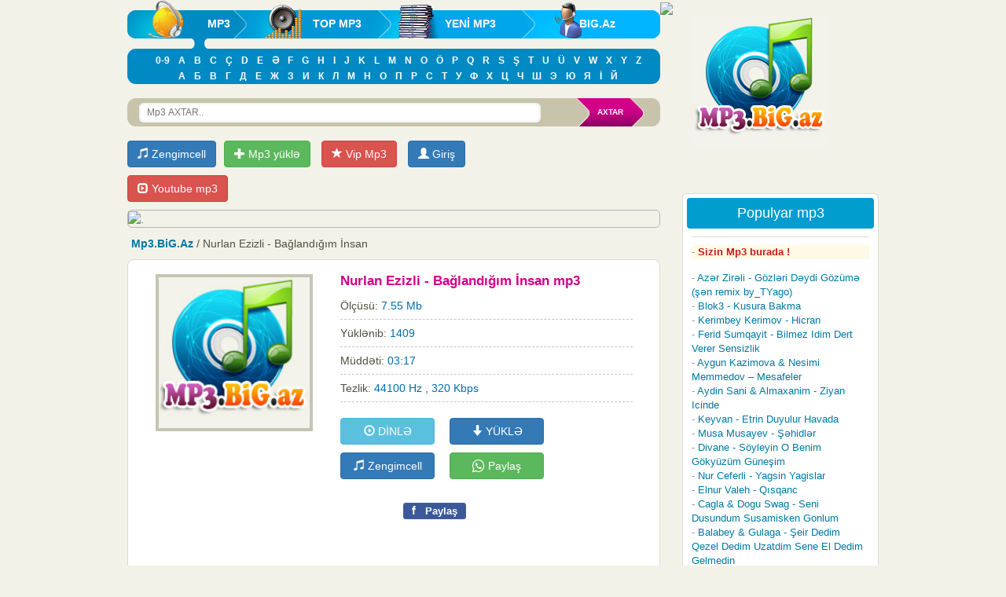

--- FILE ---
content_type: text/html;charset=utf-8
request_url: https://mp3.big.az/nurlan_ezizli_-_baglandigim_insan-868928.html
body_size: 6014
content:
<!DOCTYPE html>
<html><head>
<meta http-equiv="content-type" content="text/html;charset=UTF-8">
<title>Nurlan Ezizli - Bağlandığım İnsan Mp3 yukle pulsuz ✔️</title>
<meta name="keywords" content="Nurlan Ezizli - Bağlandığım İnsan Mp3 yukle pulsuz ✔️">
<meta name="title" content="Nurlan Ezizli - Bağlandığım İnsan Mp3 yukle pulsuz ✔️" />
<meta name="google-site-verification" content="vmYSAB6a87M8MxwVIyJ9-PKnsz_yNgyUufhbC1dIY50" />
<meta name='yandex-verification' content='58bb0c4bfa6d4bfd' /> 
<meta property="fb:admins" content="840994227, 100000754596144" />
<meta property="og:site_name" content="Mp3.BiG.az , Big.az Mp3, Yeni Mp3ler  , mahnilar mp3 yukle" />
<meta property="og:title" content="Nurlan Ezizli - Bağlandığım İnsan Mp3 yukle pulsuz ✔️" />
<meta property="og:type" content="article" />
<link rel="canonical" href="https://mp3.big.az/nurlan-ezizli-baglandigim-insan-868928.html" /><meta name="description" content="Nurlan Ezizli - Bağlandığım İnsan Mp3 Yüklə Pulsuz ✔️ . Ən son Mahnılar Pulsuz və sürətli  Mp3.BiG.AZ saytında indir" /><meta property="og:title" content="Nurlan Ezizli - Bağlandığım İnsan" /><meta property="og:image" content="https://mp3.big.az/images/fbcover.png"/>

<link rel="stylesheet" href="/engine.css?59aefb2269867293f0faccbe5fd3efa9" type="text/css"><script type="text/javascript" src="/javascripts/jquery.js?v=1"></script>

    
	<script src="https://ajax.googleapis.com/ajax/libs/jquery/1.12.4/jquery.min.js" type="text/javascript"></script>
	<link rel="stylesheet" href="https://maxcdn.bootstrapcdn.com/bootstrap/3.3.7/css/bootstrap.min.css" >
	<script src="https://maxcdn.bootstrapcdn.com/bootstrap/3.3.7/js/bootstrap.min.js" ></script>
	<link rel="stylesheet" href="https://maxcdn.bootstrapcdn.com/font-awesome/4.6.3/css/font-awesome.min.css" >
    
<link rel="stylesheet" href="/brauks.css?70697e4a9d4893b91c2813293985967f" type="text/css">
<link rel="stylesheet" href="/style.css?9ed1e7009db52631d93a7450345cf502" type="text/css"><script type="text/javascript" src="/javascustom.js?43a984f83d140b8c555e5a9332631694"></script><script type="text/javascript" src="/javascripts/global_func.js?2a33b1fe6aa84db9f2a9a9fe22b52bb5"></script>
<meta http-equiv="X-UA-Compatible" content="IE=edge">
<meta name="viewport" content="width=device-width, initial-scale=1">
<meta property="og:site_name" content="Mp3.BiG.Az"/>
<meta name="772f28a165b49417440d15c14eb32150ba9eeffc" content="772f28a165b49417440d15c14eb32150ba9eeffc" />



    <script>(function(w,d,s,l,i){w[l]=w[l]||[];w[l].push({'gtm.start':
new Date().getTime(),event:'gtm.js'});var f=d.getElementsByTagName(s)[0],
j=d.createElement(s),dl=l!='dataLayer'?'&l='+l:'';j.async=true;j.src=
'https://www.googletagmanager.com/gtm.js?id='+i+dl;f.parentNode.insertBefore(j,f);
})(window,document,'script','dataLayer','GTM-57MPH5W');</script>
<noscript><iframe src="https://www.googletagmanager.com/ns.html?id=GTM-57MPH5W"
height="0" width="0" style="display:none;visibility:hidden"></iframe></noscript>
</head><body>
<div id="header">

<a href="https://servis.az"><img src="https://tezbazar.az/banner/servisaz_komp2.png"></a>

<div id="headmain">
<div id="topmenus">
<a href="/" title="ANA SƏHİFƏ">MP3</a>
<a href="/topmp3" title="TOP MP3">TOP MP3</a>
<a href="/newmp3" title="YENİ MP3">YENİ MP3</a>
<a href="https://big.az" title="Son xeberler, Azerbaycan xeberleri">BIG.Az</a>
</div>

<div id="alfavit"></div>

<div id="srcform">
<form action="/search/" method="post" id="search">
<input class="srctext" autocomplete="off" placeholder="Mp3 AXTAR.." value="" name="query" type="text" /> <input type="text" name="frinputsearch" id="frinputsearch" value="" />
<input type="submit" value="AXTAR" class="src_submit" />

</form>
</div>

</div>

<div id="headside">
<div class="logosun"><a href="/"><img src="/images/logom.jpg" alt="mp3.big.az" /></a></div>
</div>

</div>


<div class="page">
		
<div class="mainbar">
<div class="logincenter clearfix">
    
    
    <a href="https://zengimcellim.az/?refpid=59" title="Zengimcell yukle, Meloton yukle" class="btn btn-primary pull-left topzengimcel_button"> <span class="glyphicon glyphicon-music" aria-hidden="true"></span> Zengimcell</a>
    
   <a href="/mp3upload" class="btn btn-success"> <span class="glyphicon glyphicon-plus" aria-hidden="true"></span> Mp3 yüklə</a>
<a href="/mp3upload/?act=vipmp3" class="btn btn-danger"> <span class="glyphicon glyphicon-star" aria-hidden="true"></span> Vip Mp3</a>
    <div class="mylogbutton" style="display: inline-block; max-width: 160px;"><a class="btn btn-primary" id="loginbutton"  href="https://data.az/index.php?redirect=https%3A%2F%2Fmp3.big.az%2Fnurlan_ezizli_-_baglandigim_insan-868928.html" target="_blank"  ><span class="glyphicon glyphicon-user" aria-hidden="true"></span> <span class="hidden-xs">Giriş</span></a></div>
    </div><a href="https://mp3youtube.az/" title="Youtube mp3 yukle"  class="btn btn-danger"> <span class="glyphicon glyphicon-expand" aria-hidden="true"></span> Youtube mp3</a><div class="banner5" id="banner5"><script>bannerlink('azjob.az', '/banner/azjob_2.png', '#banner5', '1', '1'); </script> </div>
    <div class="clearfix"><center></center></div> 


<p class="spdbar"> <b><a href="/">Mp3.BiG.Az</a> </b> /  Nurlan Ezizli - Bağlandığım İnsan </p><script>winopen_url = 'id=868928&t=1'</script><div class="al-content">
<div class="al-cover"><span><img id="coverimg" src="/images/fblogo.jpg" alt="Nurlan Ezizli" title="Nurlan Ezizli" /></span><br/> 	</div>
<div class="al-info">
	<h1>Nurlan Ezizli - Bağlandığım İnsan mp3</h1>
	<div class="musicline">Ölçüsü: <span class="val">7.55 Mb</span></div>	
	<div class="musicline">Yüklənib: <span class="val">1409</span></div>
	<div class="musicline">Müddəti: <span class="val">03:17</span></div>
<div class="musicline">Tezlik: <span class="val">44100 Hz , 320 Kbps</span> </div><br/><div class="down_area"> <button id="listenbut" class="btn btn-info" data-dt="id=868928&go=7&lk=8ystyknMi3etyqzKyYzXjXdKTAfyUzLTM3PjM_P0cguMAQ%7E%7E&mh=55209f93c3543a06f9e6265df2fa39cf&mr=1768979391" data-hs="ac18f6aa0e37dad601b70fd1854ed0da" ><span class="glyphicon glyphicon-play-circle" aria-hidden="true"></span> DİNLƏ</button>  <button id="downbut"  OnClick="myga('mp3big-download-open');"  class="btn btn-primary"><span class="glyphicon glyphicon-arrow-down" aria-hidden="true"></span> YÜKLƏ</button> <br/> <button id="zengim_but" OnClick="myga('mp3big-zenimcell-open');"  class="btn btn-primary zengimcel_open_button" datases="&mh=4ac873915afc6caca620448a91293e25&mr=1768979391" data-u="/zengimcell?query=nurlan+ezizli+-+bag%CC%86land%C4%B1g%CC%86%C4%B1m+i%CC%87nsan"><span class="glyphicon glyphicon-music" aria-hidden="true"></span> Zengimcell</button>  <a class="btn btn-success white" OnClick="myga('mp3big-whatsapp');" href="whatsapp://send?text=Nurlan+Ezizli+-+Bag%CC%86land%C4%B1g%CC%86%C4%B1m+I%CC%87nsan+mp3+yukle, https://mp3.big.az/nurlan-ezizli-baglandigim-insan-868928.html"><i class="fa fa-whatsapp fa-lg" aria-hidden="true"></i> Paylaş</a></div><div id="replistenmusic" class="clear"></div><br/><div class="fbouterfix left"> <div class="fb-like" data-href="https://www.facebook.com/wwwbigaz" data-layout="button" data-action="like" data-show-faces="false"></div> </div><span class="fbsmallshare left" style="margin-left: 20px; margin-bottom: 5px;" rel="sharepopup" onclick="ga('send', 'event', 'fbshares', 'fb-share-news');" href="https://mp3.big.az/nurlan-ezizli-baglandigim-insan-868928.html"><i>f</i> Paylaş</span><br/></div> <i id="downshid" class="hide" datasid="868928&mh=b55697b92a0350fc1f9cb8d1ff516eb3&mr=1768979391" datases="8e3cd7a9fa8d9bf703421606349cd814" database="/"></i> <div class="clear"></div><form action="/" method="post" id="downform" target="_blank"></form><div class="clear" style="padding: 20px;"><div class="embed-responsive embed-responsive-16by9"><iframe id="nmqembedid" class="embed-responsive-item" title="video player"  src="//www.youtube.com/embed/fNkrf5KuXEM?rel=0&amp;wmode=transparent" width="600" height="340" scrolling="no" frameborder="0" webkitallowfullscreen mozallowfullscreen allowfullscreen></iframe></div></div></div><br/><div class="contentgray"><h2>Nurlan Ezizli mp3</h2><div id="srcattached"></div><div class="mp3ultit">Müğənni / Mahnı adı  <i>Yüklənib</i></div><ul class="mp3ul"><li><a href="/nurlan-ezizli-aglama-868944.html" title="Nurlan Ezizli - Ağlama">Nurlan Ezizli - Ağlama</a> <i>826</i></li><li><a href="/nurlan-ezizli-baglandigim-insan-868928.html" title="Nurlan Ezizli - Bağlandığım İnsan">Nurlan Ezizli - Bağlandığım İnsan</a> <i>1409</i></li></ul></div><p class="fullss">Nurlan Ezizli - Bağlandığım İnsan mp3 yüklə pulsuz , En son Nurlan Ezizli mahnilar 2026 pulsuz yuklemek üçün Mp3.BiG.az saytina daxil olun ve rahat şəkildə mahnıları endirin. Nurlan Ezizli - Bağlandığım İnsan mahni yukle qeydiyyatsiz ve pulsuz</p>  
	  		
<div class="clear"></div>
</div>

<div class="sidebar">

<br/><br/>						

<div class="mpblok">
<div class="mpblok_head">Populyar mp3</div>
<div class="mpblokcont"><ul class="vipmp3class">
    <li><a href="/mp3upload/?act=vipmp3"><span class="red">Sizin Mp3 burada !</span></a></li></ul><a href="/azer-zireli-gozleri-deydi-gozume-sen-remix-by-tyago-869630.html" title="Azər Zirəli - Gözləri Dəydi Gözümə (şən remix by_TYago)">Azər Zirəli - Gözləri Dəydi Gözümə (şən remix by_TYago)</a><br/><a href="/blok3-kusura-bakma-869560.html" title="Blok3 - Kusura Bakma">Blok3 - Kusura Bakma</a><br/><a href="/kerimbey-kerimov-hicran-869642.html" title="Kerimbey Kerimov - Hicran">Kerimbey Kerimov - Hicran</a><br/><a href="/ferid-sumqayit-bilmez-idim-dert-verer-sensizlik-869580.html" title="Ferid Sumqayit - Bilmez Idim Dert Verer Sensizlik">Ferid Sumqayit - Bilmez Idim Dert Verer Sensizlik</a><br/><a href="/aygun-kazimova-nesimi-memmedov-mesafeler-869626.html" title="Aygun Kazimova &amp; Nesimi Memmedov – Mesafeler">Aygun Kazimova &amp; Nesimi Memmedov – Mesafeler</a><br/><a href="/aydin-sani-almaxanim-ziyan-icinde-869589.html" title="Aydin Sani &amp; Almaxanim - Ziyan Icinde">Aydin Sani &amp; Almaxanim - Ziyan Icinde</a><br/><a href="/keyvan-etrin-duyulur-havada-869482.html" title="Keyvan - Etrin Duyulur Havada">Keyvan - Etrin Duyulur Havada</a><br/><a href="/musa-musayev-sehidler-862099.html" title="Musa Musayev - Şəhidlər">Musa Musayev - Şəhidlər</a><br/><a href="/divane-soyleyin-o-benim-gokyuzum-gunesim-869622.html" title="Divane - Söyleyin O Benim Gökyüzüm Güneşim">Divane - Söyleyin O Benim Gökyüzüm Güneşim</a><br/><a href="/nur-ceferli-yagsin-yagislar-869592.html" title="Nur Ceferli - Yagsin Yagislar">Nur Ceferli - Yagsin Yagislar</a><br/><a href="/elnur-valeh-qisqanc-865802.html" title="Elnur Valeh - Qısqanc">Elnur Valeh - Qısqanc</a><br/><a href="/cagla-dogu-swag-seni-dusundum-susamisken-gonlum-869488.html" title="Cagla &amp; Dogu Swag - Seni Dusundum Susamisken Gonlum">Cagla &amp; Dogu Swag - Seni Dusundum Susamisken Gonlum</a><br/><a href="/balabey-gulaga-seir-dedim-qezel-dedim-uzatdim-sene-el-dedim-gelmedin-869562.html" title="Balabey &amp; Gulaga - Şeir Dedim Qezel Dedim Uzatdim Sene El Dedim Gelmedin">Balabey &amp; Gulaga - Şeir Dedim Qezel Dedim Uzatdim Sene El Dedim Gelmedin</a><br/><a href="/semicenk-cikmaz-bir-sokakta-869508.html" title="Semicenk - Çıkmaz Bir Sokakta">Semicenk - Çıkmaz Bir Sokakta</a><br/><a href="/lord-vertigo-men-basi-belali-feat-nilay-sems-869559.html" title="Lord Vertigo - Men Basi Belali (feat Nilay Sems)">Lord Vertigo - Men Basi Belali (feat Nilay Sems)</a><br/></div>
</div> 		
<div class="blockreklam"><script>makerekframe('https://unvan.az/reklamexport_global.php?limit=4', 370); </script> <br/><br/>


<a href="https://vol.az" title="Mp3 yukle, azeri mahnilar"><img src="https://vol.az/banner/volaz.png" alt="mp3 yukle , azeri mahnilar"><br>VOL.az - Mp3 yukle</a> <br/><br/>

<a href="https://mp3sayt.az" title="Mp3 yukle" target="_blank">Mp3sayt.az</a> <br/><br/>

<a href="https://unvan.az" title="Pulsuz elanlar sayti" onclick="myga('mp3big-unvanright')"><img src="https://big.az/banner/unvanmenu_new1.gif?3" alt="Pulsuz elanlar sayti" title="Pulsuz elanlar sayti"></a>
<br/><br/>

<a href="https://sonxeber.az" title="Azərbaycandan son xəbərlər"  onclick="myga('mp3big-sonxeberright');"><img src="https://big.az/banner/sonxeberbanner_2.png"   alt="Azərbaycandan son xəbərlər" title="Azərbaycandan son xəbərlər"></a>
<br/><br/>


<div class="clear"></div>
</div> 

</div>

<div class="clear"><div class="lastsrcs"> <a href="/sevil+sevinc" title="sevil sevinc mp3">sevil sevinc</a>  <a href="/damla" title="damla mp3">damla</a>  <a href="/yeni+mahnilar+2026" title="yeni mahnilar 2026 mp3">yeni mahnilar 2026</a>  <a href="/roya" title="roya mp3">roya</a>  <a href="/azeri+mahnilar" title="azeri mahnilar mp3">azeri mahnilar</a>  <a href="/talib+tale" title="talib tale mp3">talib tale</a>  <a href="/turk+mahnilari" title="turk mahnilari mp3">turk mahnilari</a> </div></div>
</div> <!-- -->




<div id="footer">
<div id="created">Created by <a href="https://webpage.az" target="_blank" title="Sayt qurmaq, web studio, Bakida sayt qurmaq, Webpage.az web studio">Webpage.az</a></div>

<a href="">ANA SƏHİFƏ</a> &nbsp;|&nbsp;  
<a href="/topmp3" title="TOP 100">TOP MP3</a> | 
<a href="/newmp3" title="YENİ 100">YENİ MP3</a> |
<a href="https://mp3youtube.az" title="Youtube mp3 yukle" target="_blank">Youtube mp3</a> |
<a href="https://big.az" target="_blank" title="Son xeberler, Azerbaycan xeberleri 2018">BiG.AZ</a>  |

<a href="https://unvan.az" title="Elanlar sayti, Pulsuz elanlar" target="_blank">Unvan.az</a> |

<a href="https://big.az/index.php?name=reklam" title="ƏLAQƏ">ƏLAQƏ</a>
<br/>

<div style="margin: 10px 0px;    display: inline-block; ">
<b>Reklam email: mp3 [ @ ] big.az</b>
</div>

<br>
<noindex>All music on this site is only for trial listening. For <b>abuse</b> E-mail: <b>mp3[&nbsp;@&nbsp;]big.az </b></noindex>
		
<div id="scetcik">

<script type="text/javascript">
    document.write("<a href='http://www.liveinternet.ru/click' "+
        "target=_blank><img src='//counter.yadro.ru/hit?t26.6;r"+
        escape(document.referrer)+((typeof(screen)=="undefined")?"":
            ";s"+screen.width+"*"+screen.height+"*"+(screen.colorDepth?
                screen.colorDepth:screen.pixelDepth))+";u"+escape(document.URL)+
        ";"+Math.random()+ "' alt=''  width='88' height='15'></a>");
</script>

 a: 0

</div>
		
<div class="clear"></div>
</div>








<div id="fb-root"></div>
<script type="text/javascript">
window.fbAsyncInit = function() {  
	FB.init({ appId: '482019618623092', xfbml: true, version: 'v2.4'}); 
	
	FB.Event.subscribe('edge.create', function(url) {
	console.log('fb_lk');
	ga('send', 'social', 'facebook', 'like', url);
	});
	
	};
(function(d, s, id) {
var js, fjs = d.getElementsByTagName(s)[0];
if (d.getElementById(id)) return;
js = d.createElement(s); js.id = id;
js.src = "//connect.facebook.net/az_AZ/sdk.js";
fjs.parentNode.insertBefore(js, fjs);
}(document, 'script', 'facebook-jssdk'));
</script>

<script type="text/javascript"> (function (d, w, c) { (w[c] = w[c] || []).push(function() { try { w.yaCounter33434758 = new Ya.Metrika({ id:33434758, clickmap:true, trackLinks:true, accurateTrackBounce:true }); } catch(e) { } }); var n = d.getElementsByTagName("script")[0], s = d.createElement("script"), f = function () { n.parentNode.insertBefore(s, n); }; s.type = "text/javascript"; s.async = true; s.src = "https://mc.yandex.ru/metrika/watch.js"; if (w.opera == "[object Opera]") { d.addEventListener("DOMContentLoaded", f, false); } else { f(); } })(document, window, "yandex_metrika_callbacks"); </script> <noscript><div><img src="https://mc.yandex.ru/watch/33434758" style="position:absolute; left:-9999px;" alt="" /></div></noscript>


	<script defer src="https://static.cloudflareinsights.com/beacon.min.js/vcd15cbe7772f49c399c6a5babf22c1241717689176015" integrity="sha512-ZpsOmlRQV6y907TI0dKBHq9Md29nnaEIPlkf84rnaERnq6zvWvPUqr2ft8M1aS28oN72PdrCzSjY4U6VaAw1EQ==" data-cf-beacon='{"version":"2024.11.0","token":"8189be029add44b98e6624393e745106","r":1,"server_timing":{"name":{"cfCacheStatus":true,"cfEdge":true,"cfExtPri":true,"cfL4":true,"cfOrigin":true,"cfSpeedBrain":true},"location_startswith":null}}' crossorigin="anonymous"></script>
</body>
</html>

--- FILE ---
content_type: text/html
request_url: https://unvan.az/reklamexport_global.php?limit=4
body_size: 1457
content:
<!DOCTYPE html PUBLIC><html><head><meta http-equiv="content-type" content="text/html; charset=utf-8" /><title>Reklam export l:4 , ver: 1</title><meta name="robots" content="noindex, nofollow"><style>body {color: #212121; background: #fff; font-family: Tahoma, sans-serif;font-size: 13px;line-height: 16px;padding: 0px; margin: 0px; }a { color: #000; text-decoration: none; outline: none; }a:hover { color: #000; text-decoration: none; }.hdr { background-color: #d9ecff; color: #fff; font-size: 18px; text-indent: 10px; font-family: verdana; padding: 5px; padding-top: 2px; line-height: 18px; overflow: hidden; max-height: 17px; }.hdr a { color: #000; }.index { width: 130px; max-width: 46% !important; height: 186px; float: left; overflow: hidden; margin-top: 4px; margin-left: 5px; position: relative; background: #fff; border: 1px solid #e1e2e3; vertical-align: top; } .index:hover { border: 1px solid coral; } .imgholder { overflow: hidden; height: 150px; position: relative; }.index img{ width: 100%; display: block; margin:0px auto; }.imgholder span { display: none;}.imgholder:hover span { display: block; z-index: 100; background: rgba(255, 255, 255, 0.2); position: absolute; top:0; right: 0; bottom:0; left: 0; }.imgholder i { display: inline-block; font-style: normal; background: #12C109; padding: 5px 10px; color: #fff; position: absolute; bottom: 20px; left: 25%; }.imgholder i:hover { background: #CE3F3F; }.txt{ margin: 5px; margin-top: 1px; color: #393938; font-weight: bold; }#indexholder { margin-left: -5px; margin-right: -5px; }#indexholder:after,#indexholder:before { content: " "; display: table; }#indexholder:after { clear: both; }.sp2, a:hover .sp2 { color: #fff !important; font-size: 1.1em; font-weight: bold; position: absolute; left: 0px; top: 90px; z-index: 10; padding: 3px 6px; display: block;background-color: rgb(0, 209, 161); background-color: rgba(0, 209, 161, 0.6);} @media (max-width: 500px) {.hdr { font-size: 14px; padding: 5px 0px; text-indent: 5px; font-weight: normal; }.index { height: 160px; margin-bottom: 5px; }.imgholder { overflow: hidden; height: 130px; }.txt { font-size: 11px; line-height: 14px; }}@media (max-height: 230px) {#indexholder { width: 1000px !important; }}</style></head><body><div class="hdr"><a href="https://sebet.az?&ref=mp3.big.az&utm_source=mp3.big.az&utm_medium=mycpc&utm_campaign=sebetaz_camp&utm_content=text1" target="_blank">Sebet.az - Onlayn mağaza</a></div><div id="indexholder"><section class="klas_1"><div class="index"><a href="https://sebet.az/titangel-1281.html?&ref=mp3.big.az&utm_source=mp3.big.az&utm_medium=mycpc&utm_campaign=sebetaz_camp&utm_content=text1" target="_blank" rel="nofollow"><div class="imgholder"><img src="https://sebet.az/uploads/news/1738872781titangel.jpg?r=21012026" /><span><i>İNDİ AL</i></span></div><div class="txt">Titangel </div></a> </div><div class="index"><a href="https://sebet.az/qirmizi-mecun-3116.html?&ref=mp3.big.az&utm_source=mp3.big.az&utm_medium=mycpc&utm_campaign=sebetaz_camp&utm_content=text1" target="_blank" rel="nofollow"><div class="imgholder"><img src="https://sebet.az/uploads/news/qirmizi-mecun.png?r=21012026" /><span><i>İNDİ AL</i></span></div><div class="txt">Qırmızı Məcun</div></a> </div><div class="index"><a href="https://sebet.az/sahmerdan-gold-gecikdirici-macunu-2643.html?&ref=mp3.big.az&utm_source=mp3.big.az&utm_medium=mycpc&utm_campaign=sebetaz_camp&utm_content=text1" target="_blank" rel="nofollow"><div class="imgholder"><img src="https://sebet.az/uploads/news/168051364715628438059301965695d271a9d8a506.jpg?r=21012026" /><span><i>İNDİ AL</i></span></div><div class="txt">Sahmerdan Gold gecikdirici Məcunu</div></a> </div><div class="index"><a href="https://sebet.az/biocos-agardici-krem-serum-1319.html?&ref=mp3.big.az&utm_source=mp3.big.az&utm_medium=mycpc&utm_campaign=sebetaz_camp&utm_content=text1" target="_blank" rel="nofollow"><div class="imgholder"><img src="https://sebet.az/uploads/news/613c56254e863.jpg?r=21012026" /><span><i>İNDİ AL</i></span></div><div class="txt">Biocos Ağardıcı krem</div></a> </div></section></div><script defer src="https://static.cloudflareinsights.com/beacon.min.js/vcd15cbe7772f49c399c6a5babf22c1241717689176015" integrity="sha512-ZpsOmlRQV6y907TI0dKBHq9Md29nnaEIPlkf84rnaERnq6zvWvPUqr2ft8M1aS28oN72PdrCzSjY4U6VaAw1EQ==" data-cf-beacon='{"version":"2024.11.0","token":"a5076932c06f4f6092ae3dbdea8a6a76","r":1,"server_timing":{"name":{"cfCacheStatus":true,"cfEdge":true,"cfExtPri":true,"cfL4":true,"cfOrigin":true,"cfSpeedBrain":true},"location_startswith":null}}' crossorigin="anonymous"></script>
</body></html>

--- FILE ---
content_type: text/css
request_url: https://mp3.big.az/brauks.css?70697e4a9d4893b91c2813293985967f
body_size: 1112
content:

.mpblok .mpblokcont{margin:10px 6px;border-top:1px solid #dcdccc;padding-top:10px;line-height:16px;font-size:13px}

.mpblok .mpblokcont a{text-decoration:none; line-height: 1.4; }
.mpblok .mpblokcont a:before{ content: "- "; color: #979797; }
.mpblok .mpblokcont a:hover{text-decoration:underline}

.contentgray{background:#fff;border:1px solid #ccc;padding:16px;border-radius:8px}

.contentwhite{background:#fff;border:1px solid #dcdccc;padding:16px;border-radius:8px}

.contentlight{clear:both;padding:7px;background:#f3f2e9;border:1px #cdcdb7 solid}

.paddingSmal{padding:12px}

.alineheight a{line-height:17px;text-decoration:none}

.al-content{background:#fff;border:1px solid #dcdccc;border-radius:8px;padding:18px 0}

.al-cover{float:left;width: 40%; overflow: hidden; text-align: center; }

.al-info{float: right; width: 55%; margin-right: 5%;  }

#coverimg{margin:0px auto; border:#c5c5b4 solid 4px; display: block; width: 200px; height: 200px; }

.al-content h1{color:#d00089;font-size:17px;font-weight:700;margin:0;margin-bottom:5px}

.paylashdiv { text-align: center; margin-left: 20%; }
.dinleblok{border:1px solid #e8e8e8;border-radius:8px;margin:10px 30px;margin-top:20px;padding:15px}

.musicline{padding:7px 0;border-bottom:1px dashed #c7c7c7}

.musicline span.val{color:#006cae}

.noborder{border:0 none}

.languages{height:36px;background:#dedec8;padding-left:15px;margin-top:13px}

.languages a{color:#535353}

.languages .off a{font-weight:700}

.lang{display:block;float:left;text-align:center;margin-top:5px; line-height: 1; }

#online_span{float:right;margin:10px}

.myimages{background:transparent url('images/myimages.png')}

.yukle_but, .dinle_but{ max-width: 40%; height:24px;display:block;float:left; color:#fff;text-align:center; }
.yukle_but{background-position:0 -42px;width:155px;  }
.dinle_but{background-position:0 -66px;width:129px; margin-right: 10%;  }
.dinle_but a,.yukle_but a, .yukle_but i, .dinle_but i{color:#fff;font-weight:700;font-size:12px; font-style: normal !important; cursor: pointer; display: block; line-height: 1.9;  }

.flag_az{background-position:0 0}

.flag_en{background-position:0 -14px}

.flag_ru{background-position:0 -28px}

.flag_az,.flag_en,.flag_ru{width:17px;height:14px;display:block;float:left;margin-right:10px}

.wmember{background-position:0 -202px;width:14px;height:16px;display:inline-block;zoom:1;*display:inline;vertical-align:top}




.lastsrcs { color: #8e8e8e; font-size: 13px; line-height: 1.3 }
.lastsrcs a { color: #646565!important; margin-right: 5px;  padding: 5px 5px;  margin-bottom: 5px; display: inline-block; }

/**/
.durtime { color: #878c8c;  display: inline-block;  float: right; margin-right: 10px;
    vertical-align: middle; }

.playlis { display:block; list-style-type: none; padding: 0px; margin: 0px;   margin-top: 5px; margin-left:-8px;  margin-right: -8px; }
.playlis li, .playlis p, .playlis div{
    padding:10px 15px; padding-right: 15px; margin: 0px; display:block; overflow:hidden;
    background-color:#fff; border-bottom:1px solid #DFDFDF;position:relative;
}
.playlis li:last-child , .playlis p:last-child ,.playlis div:last-child {
    border-bottom:0px none !important; }
.playlis li:hover{ background-color:#F5F5F5; }
.playlis a{color: #2e609f;  }

.li_pad { padding-right: 0px !important; }
.li_pad .durtime{ margin-right: 40px !important; }


.btnplay { position: absolute; right: 10px; left: auto;   top: 5px;
    display: block; width: 30px; height: 30px; margin-left: 10px; font-style: normal; cursor: pointer; border-radius: 50%;
    background:#008ac3 url("imageset.png?v=3121") no-repeat 2px -53px;
}

.btnstop { background:#919191 url("imageset.png?v=31") no-repeat 2px -26px !important; }

.btnplayx { display: none; background: transparent !important; }

.btndown{ position: absolute; left: 0px; top: 5px;
    display: block; width: 30px; height: 30px; margin-left: 10px;
    font-style: normal; cursor: pointer; border-radius: 50%;
    background: #008ac3 url("imageset.png?v=3121") no-repeat 4px -77px;
}
.btndown a { display: block; height: 100%; }

.playlis2 li, .playlis2 p, .playlis2 div{
    padding-left: 55px; padding-right: 10px;
}
.playlis2 .btnplay { display: none; left: 40px; right: auto; }


/*  */

.topzengimpage { border: 1px solid #cac6c6; padding: 10px; clear: both; border-radius: 5px; }
.topzengimpage h2 {}
.playtable2 { margin-bottom: 5px !important; }
.playtable2 td{ border: 0px solid transparent !important; }

--- FILE ---
content_type: text/css
request_url: https://mp3.big.az/style.css?9ed1e7009db52631d93a7450345cf502
body_size: 1991
content:

a{color:#0079a4;text-decoration:none}
a:hover{text-decoration:underline}
blockquote,body,dd,div,dl,dt,fieldset,form,h1,h2,h3,h4,h5,h6,html,li,ol,p,pre,ul{margin:0;padding:0}
address,caption,cite,code,font,h1,h2,h3,h4,h5,h6,pre,table{font-size:1em;font-style:normal;font-weight:400}
h1,h2,h3,h4,h5,h6{font-family:Tahoma,Arial,sans-serif;margin:0 0 .2em;line-height:1.1em}
h1,h2{font-size:20px;color:#000}
h3{font-size:1em;font-weight:700;line-height:18px}
h4{font-size:10px;font-weight:700;line-height:18px}
input,select,textarea{border:1px solid #bebea5;font-size:12px;color:#646464;padding-left:4px}
body{color:#505041;background-color:#f3f2e9;font-family:Tahoma,Arial,sans-serif;font-size:14px}
.pagebg,p{padding:0;margin:0}
hr{border:0 none;height:1px;border-top:1px solid #cfcfcf}
.lightgray{color:#666}
ul{margin:0;list-style-position: inside;list-style-image:none; list-style-type: none; }
ul li{margin:0;padding:0}
ol{list-style-image:none;list-style-position: inside;list-style-type:decimal}

img, embed, iframe, video, audio {max-width: 100%; width: 100% \9 }

#header, .page, #footer{  max-width:956px; width: 100%; margin:0 auto; box-sizing: border-box; }
#headside, .sidebar{width:250px; float:right;  box-sizing: border-box; }
.sidebar{ padding-top:20px}
#headmain, .mainbar{width:678px;overflow:hidden;float:left; }
#footer{height: 100px;overflow:hidden;background:#fff url('images/footer_bg.png') no-repeat right top;border:1px solid #dcdccc;border-radius:10px;margin:20px auto;padding:13px;position:relative;clear:both}
#created{width:140px;float:left;padding:20px 10px}
#scetcik{width:210px;float:right;border:0 solid red;padding-top:0;padding-right:5px;text-align:right}
.opentable{clear:both;padding:6px}
.spdbar{margin-bottom:10px; padding: 0px 5px; }
.logosun{width:170px; margin-left:15px; margin-top: 20px;  }
#topmenus{height:62px;overflow:hidden;background:url('images/topmenu.png') no-repeat 0 0;color:#fff;line-height:60px; border-radius:11px; text-align: left; }
#topmenus a{color:#fff;font-weight:700; margin-left: 15%; }
#alfavit{height:45px;border-radius:11px;overflow:hidden;background-color:#008ac3;color:#fff;text-align:center;line-height:19px;padding-top:5px;margin-bottom:18px}
#alfavit a{color:#fff; font-size: 12px; font-weight:700;margin-left: 11px}
#srcform{height:36px;border-radius:11px;overflow:hidden;background-color:#c7c4ab;margin-bottom:18px;padding-left:15px; position: relative; }
.src_div{height:23px;overflow:hidden;background:transparent url('images/topmenu.png') no-repeat 109px -62px;margin-top:7px; }
.src_div select{width:100px;padding:2px}
.srctext{ width: 77%; border:0 none; margin-top:6px; overflow:hidden;background: #fff; padding: 4px 10px; border-radius: 6px; box-shadow: 0 0 4px #DEDDDD inset; }
.src_submit{ position: absolute;  right: 20px; top: 0px; width:86px;height:36px;background:transparent url('images/myimages.png') no-repeat 0 -90px;margin-left:12px;border:0 none;color:#fff;font-size:10px;font-weight:700;cursor:pointer;text-align:center}
.charts{width: 48%;background:#fff;border:1px solid #dcdccc;border-radius:6px;float:left; margin-bottom: 10px}

.charts h2{color:#fff;font-size:18px;font-weight:400;padding:7px 0px; margin:5px; border-radius: 4px; text-align: center; background:#d00089; }
.charts h2 a{color:#fff;text-decoration:none}
.charts h2 a:hover{color:#fff;text-decoration:underline}
.chartsinn{ margin:10px; margin-top: 0px; }
.charts_right{float:right}
.charts_right h2{background:#019dcf; }
.chartsinn{font-size:13px;line-height:19px;padding:6px 0}
.chartsinn a{color:#0079a4;text-decoration:none;font-weight:700}
.chartsinn a:hover{color:#0079a4;text-decoration:underline}
.charts_right .chartsinn a,.charts_right .chartsinn a:hover{color:#d00089}
.menu-blocks{padding-left:33px}
.blockreklam{margin-bottom:10px}
.mpblok{margin-bottom:15px;background:#fff;padding:5px;border:1px solid #dcdccc;border-radius:6px}
.mpblok_head{color:#fff;font-size:18px;padding:7px;border-radius: 4px;text-align:center;margin-bottom:10px;background:#019dcf; }

.clearfix:before, .clearfix:after{  display: table;  content: " "; }

.clearfix:after{ clear: both;}

.charts ul{ list-style-type: decimal; }
.mp3ultit { font-weight: bold; padding: 5px 2px;  }
.mp3ultit i{ font-style: normal; float: right;  }
.mp3ul { /* list-style-type: decimal; */ }
.mp3ul li { background: #f3f2e9;  padding: 5px 9px; }
.mp3ul li:nth-child(even)  {background: #ecece0; }
.mp3ul li i { font-style: normal; float: right; color: #d00089; text-align: center; }

article, .article { 
	background: #fff;
    border: 1px solid #dcdccc;
    border-radius: 8px;
    padding: 15px; margin-bottom: 15px;
    min-height: 200px;
}

.logincenter { margin-bottom: 10px; clear: both; }
.logincenter .btn { margin-right: 10px; }

.comsendform, #comouter { margin-left: 15px !important; margin-right: 15px !important; }

.vipmp3class a { color: #d00089; }
.vipmp3class { background: #fff9e5; margin-bottom: 15px; list-style-type: none !important; }
.vipmp3class li:before { content: '- '; }
.mpblokcont .vipmp3class li:before { content: ''; }

.down_area .btn { margin-right: 15px; clear: both; margin-bottom: 10px; width: 120px; }


.fullss { margin: 10px; clear: both; color: #676464; margin-top: 20px; font-size: 13px; margin-bottom: 0px; }

.left_rek_banner {
    top: 0px; left: 50%; width: 160px; height: 600px; margin-left: -650px; z-index: 1000;
    background-color: transparent; position: fixed; display: block;overflow: hidden;
}


.right_rek_banner {
    top: 0px;  right: 50%; width: 160px; height: 600px; margin-right: -650px; z-index: 1000;
    background-color: transparent; position: fixed; display: block;  overflow: hidden;
}


.left_rek_banner a, .right_rek_banner a {
    display: block
}

.banner5 { clear: both; margin: 10px 0px; border: 1px solid #b3b3b3; border-radius: 6px; }

@media (min-width: 768px) and (max-width: 959px){


.contentgray{ padding: 10px; }

#headmain, .mainbar{width: 70%; }
#headside, .sidebar { width: 28%;}

img, embed, iframe, video, audio {max-width: 100%; width: 100% \9 }
}

@media (max-width: 767px){

div#sl-catfish-wrapper { width: 100% !important;  margin-left: 0px !important;    left: 0px !important;    height: auto !important; }

.topzengimcel_button {  }

.sidebar{width: 100%; float: none; }
#headside, #alfavit, .al-cover { display: none; float: none; }
#headmain, .mainbar{width: 100%;overflow:hidden;float: none; }
#header, .page, #footer{  overflow: hidden; }
#footer{ height: auto; padding: 10px; margin: 10px auto; }
#footer img{ height: 0px; }
#created{width: 100%;float: none;padding: 0px 0px; }
#topmenus{height: 40px !important;overflow:hidden;color:#fff;line-height:40px; border-radius:11px; text-align: left; 
background: #0097d6;
background: -moz-linear-gradient(left,  #0097d6 0%, #00bfff 100%);
background: -webkit-gradient(linear, left top, right top, color-stop(0%,#0097d6), color-stop(100%,#00bfff));
background: -webkit-linear-gradient(left,  #0097d6 0%,#00bfff 100%);
background: -o-linear-gradient(left,  #0097d6 0%,#00bfff 100%);
background: -ms-linear-gradient(left,  #0097d6 0%,#00bfff 100%);
background: linear-gradient(to right,  #0097d6 0%,#00bfff 100%);
filter: progid:DXImageTransform.Microsoft.gradient( startColorstr='#0097d6', endColorstr='#00bfff',GradientType=1 );

}
#topmenus a{color:#fff;font-weight:700; margin-left: 8%; }
.blockreklam{margin-left:10px; }
.charts{width: 100%; float: none;}
.al-info{float: none; width: 90%; margin: 0px 4%; }
.contentgray{ padding: 10px; }

img, embed, iframe, video, audio {max-width: 100%; width: 100% \9 }

#topmenus{height: 49px; margin-bottom: 10px; }
}
